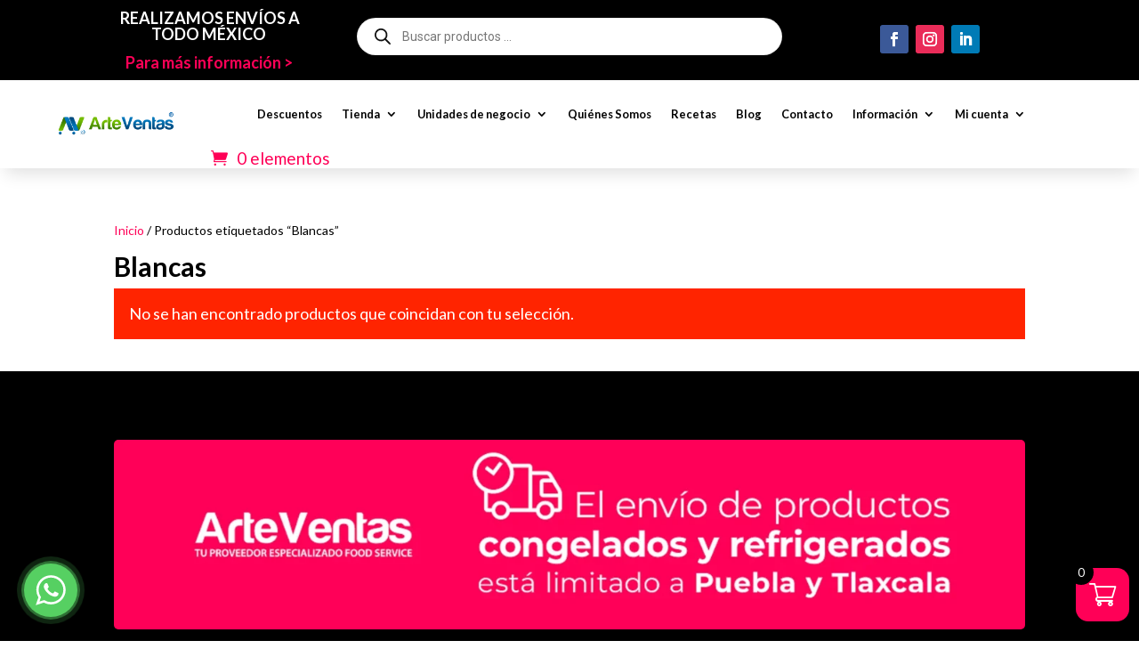

--- FILE ---
content_type: text/css
request_url: https://arteventas.mx/wp-content/et-cache/247180/et-core-unified-cpt-deferred-247180.min.css?ver=1764955037
body_size: 4812
content:
.et-db #et-boc .et-l .et_pb_section_3_tb_header.et_pb_section{padding-top:0px;padding-bottom:0px;margin-top:0px;margin-bottom:0px}.et-db #et-boc .et-l .et_pb_section_3_tb_header{z-index:10;box-shadow:0px 12px 18px -6px rgba(0,0,0,0.12)}.et-db #et-boc .et-l .et_pb_row_3_tb_header.et_pb_row{padding-top:0px!important;padding-bottom:0px!important;margin-top:0px!important;margin-bottom:0px!important;padding-top:0px;padding-bottom:0px}.et-db #et-boc .et-l .et_pb_row_3_tb_header,body.et-db #page-container .et-db #et-boc .et-l #et-boc .et-l .et_pb_row_3_tb_header.et_pb_row,body.et_pb_pagebuilder_layout.single.et-db #page-container #et-boc .et-l #et-boc .et-l .et_pb_row_3_tb_header.et_pb_row,body.et_pb_pagebuilder_layout.single.et_full_width_page.et-db #page-container #et-boc .et-l .et_pb_row_3_tb_header.et_pb_row{max-width:90%}.et-db #et-boc .et-l .et_pb_menu_1_tb_header.et_pb_menu ul li a{font-family:'Lato',Helvetica,Arial,Lucida,sans-serif;font-weight:600;font-size:1vw;color:#000000!important;transition:color 300ms ease 0ms}.et-db #et-boc .et-l .et_pb_menu_1_tb_header.et_pb_menu ul li:hover>a,.et-db #et-boc .et-l .et_pb_menu_1_tb_header.et_pb_menu ul li.current-menu-item a{color:#FF0057!important}.et-db #et-boc .et-l .et_pb_menu_1_tb_header.et_pb_menu{background-color:#ffffff}.et-db #et-boc .et-l .et_pb_menu_1_tb_header.et_pb_menu .nav li ul,.et-db #et-boc .et-l .et_pb_menu_1_tb_header.et_pb_menu .et_mobile_menu,.et-db #et-boc .et-l .et_pb_menu_1_tb_header.et_pb_menu .et_mobile_menu ul{background-color:#ffffff!important}.et-db #et-boc .et-l .et_pb_menu_1_tb_header.et_pb_menu nav>ul>li>a:hover{opacity:1}.et-db #et-boc .et-l .et_pb_menu_1_tb_header .et_pb_menu_inner_container>.et_pb_menu__logo-wrap,.et-db #et-boc .et-l .et_pb_menu_1_tb_header .et_pb_menu__logo-slot{width:13vw;max-width:100%}.et-db #et-boc .et-l .et_pb_menu_1_tb_header .et_pb_menu_inner_container>.et_pb_menu__logo-wrap .et_pb_menu__logo img,.et-db #et-boc .et-l .et_pb_menu_1_tb_header .et_pb_menu__logo-slot .et_pb_menu__logo-wrap img{height:auto;max-height:none}.et-db #et-boc .et-l .et_pb_menu_1_tb_header .mobile_nav .mobile_menu_bar:before{color:#000000}.et-db #et-boc .et-l .et_pb_menu_1_tb_header .et_pb_menu__icon.et_pb_menu__search-button,.et-db #et-boc .et-l .et_pb_menu_1_tb_header .et_pb_menu__icon.et_pb_menu__close-search-button{display:none;color:#FF0057}.et-db #et-boc .et-l .et_pb_menu_1_tb_header .et_pb_menu__icon.et_pb_menu__cart-button{font-size:19px;color:#FF0057}@media only screen and (min-width:981px){.et-db #et-boc .et-l .et_pb_row_3_tb_header,body.et-db #page-container .et-db #et-boc .et-l #et-boc .et-l .et_pb_row_3_tb_header.et_pb_row,body.et_pb_pagebuilder_layout.single.et-db #page-container #et-boc .et-l #et-boc .et-l .et_pb_row_3_tb_header.et_pb_row,body.et_pb_pagebuilder_layout.single.et_full_width_page.et-db #page-container #et-boc .et-l .et_pb_row_3_tb_header.et_pb_row{width:90%}}@media only screen and (max-width:980px){.et-db #et-boc .et-l .et_pb_menu_1_tb_header.et_pb_menu ul li a{font-size:17px}.et-db #et-boc .et-l .et_pb_menu_1_tb_header .et_pb_menu_inner_container>.et_pb_menu__logo-wrap,.et-db #et-boc .et-l .et_pb_menu_1_tb_header .et_pb_menu__logo-slot{width:15%}.et-db #et-boc .et-l .et_pb_menu_1_tb_header .et_pb_menu__icon.et_pb_menu__search-button,.et-db #et-boc .et-l .et_pb_menu_1_tb_header .et_pb_menu__icon.et_pb_menu__close-search-button{display:flex}.et-db #et-boc .et-l .et_pb_menu_1_tb_header .et_pb_menu__icon.et_pb_menu__cart-button{font-size:21px}}@media only screen and (min-width:768px) and (max-width:980px){.et-db #et-boc .et-l .et_pb_section_3_tb_header{display:none!important}}@media only screen and (max-width:767px){.et-db #et-boc .et-l .et_pb_section_3_tb_header{display:none!important}.et-db #et-boc .et-l .et_pb_row_3_tb_header,body.et-db #page-container .et-db #et-boc .et-l #et-boc .et-l .et_pb_row_3_tb_header.et_pb_row,body.et_pb_pagebuilder_layout.single.et-db #page-container #et-boc .et-l #et-boc .et-l .et_pb_row_3_tb_header.et_pb_row,body.et_pb_pagebuilder_layout.single.et_full_width_page.et-db #page-container #et-boc .et-l .et_pb_row_3_tb_header.et_pb_row{width:90%}.et-db #et-boc .et-l .et_pb_menu_1_tb_header.et_pb_menu ul li a{font-size:17px}.et-db #et-boc .et-l .et_pb_menu_1_tb_header .et_pb_menu_inner_container>.et_pb_menu__logo-wrap,.et-db #et-boc .et-l .et_pb_menu_1_tb_header .et_pb_menu__logo-slot{width:24%}.et-db #et-boc .et-l .et_pb_menu_1_tb_header .mobile_nav .mobile_menu_bar:before{font-size:35px}.et-db #et-boc .et-l .et_pb_menu_1_tb_header .et_pb_menu__icon.et_pb_menu__search-button,.et-db #et-boc .et-l .et_pb_menu_1_tb_header .et_pb_menu__icon.et_pb_menu__close-search-button{display:flex;font-size:22px}.et-db #et-boc .et-l .et_pb_menu_1_tb_header .et_pb_menu__icon.et_pb_menu__cart-button{font-size:22px}}